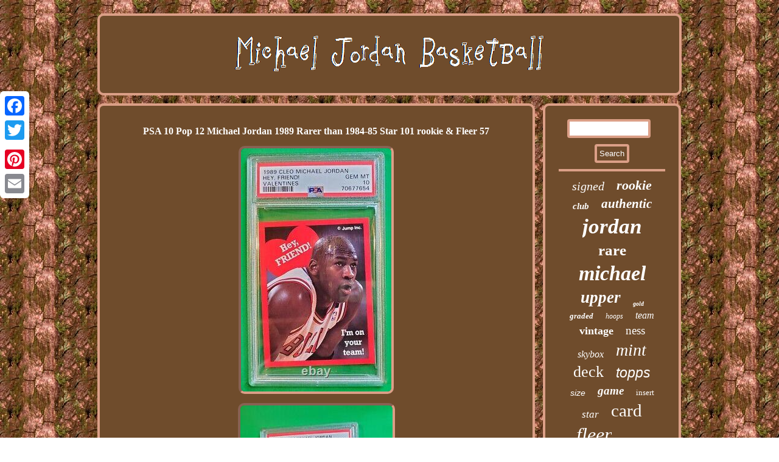

--- FILE ---
content_type: text/html
request_url: https://michaeljordangame.com/psa-10-pop-12-michael-jordan-1989-rarer-than-1984-85-star-101-rookie-fleer-57.html
body_size: 3834
content:

  
<!DOCTYPE html>
	
	<html>
 	

<HEAD>	

<meta http-equiv="content-type" content="text/html; charset=UTF-8"/>

 	<meta name="viewport" content="width=device-width, initial-scale=1"/>


 

<link type="text/css" rel="stylesheet" href="https://michaeljordangame.com/gyrirycym.css"/>
 
     
	 <script type="text/javascript">var a2a_config = a2a_config || {};a2a_config.no_3p = 1;</script> 


	<script type="text/javascript" src="//static.addtoany.com/menu/page.js" async></script><script type="text/javascript" src="//static.addtoany.com/menu/page.js" async></script><SCRIPT type="text/javascript" async src="//static.addtoany.com/menu/page.js"></SCRIPT>	<script type="text/javascript" src="https://michaeljordangame.com/uwo.js" async></script>


 	<title>PSA 10 Pop 12 Michael Jordan 1989 Rarer than 1984-85 Star 101 rookie & Fleer 57</title>  
<SCRIPT src="https://michaeljordangame.com/kte.js" type="text/javascript" async></SCRIPT>
</HEAD>
	 
<body>
 <div class="a2a_kit a2a_kit_size_32 a2a_floating_style a2a_vertical_style"  style="left:0px; top:150px;"><a class="a2a_button_facebook"></a> 

<a class="a2a_button_twitter"></a>    
 <a class="a2a_button_google_plus"></a>	
 		<a class="a2a_button_pinterest"></a>    <a class="a2a_button_email"></a>   	 
	 </div> 

<div id="copef">	 <div id="ziraq">
 
<a href="https://michaeljordangame.com/">
   	
	<img src="https://michaeljordangame.com/michael-jordan-basketball.gif" alt="Michael Jordan Basketball"/>    
 </a>	 	</div>	    
 	
<div  id="tarevino"> 	 <div id="sypekule"> <div id="jeqaqamyf"></div>
 
 	<h1 class="[base64]">PSA 10 Pop 12 Michael Jordan 1989 Rarer than 1984-85 Star 101 rookie & Fleer 57</h1><img class="he8gd" src="https://michaeljordangame.com/img/PSA-10-Pop-12-Michael-Jordan-1989-Rarer-than-1984-85-Star-101-rookie-Fleer-57-01-lrc.jpg" title="PSA 10 Pop 12 Michael Jordan 1989 Rarer than 1984-85 Star 101 rookie & Fleer 57" alt="PSA 10 Pop 12 Michael Jordan 1989 Rarer than 1984-85 Star 101 rookie & Fleer 57"/>	
	<br/> 	 <img class="he8gd" src="https://michaeljordangame.com/img/PSA-10-Pop-12-Michael-Jordan-1989-Rarer-than-1984-85-Star-101-rookie-Fleer-57-02-jlwn.jpg" title="PSA 10 Pop 12 Michael Jordan 1989 Rarer than 1984-85 Star 101 rookie & Fleer 57" alt="PSA 10 Pop 12 Michael Jordan 1989 Rarer than 1984-85 Star 101 rookie & Fleer 57"/>   
 
<br/> 
 <img class="he8gd" src="https://michaeljordangame.com/img/PSA-10-Pop-12-Michael-Jordan-1989-Rarer-than-1984-85-Star-101-rookie-Fleer-57-03-sk.jpg" title="PSA 10 Pop 12 Michael Jordan 1989 Rarer than 1984-85 Star 101 rookie & Fleer 57" alt="PSA 10 Pop 12 Michael Jordan 1989 Rarer than 1984-85 Star 101 rookie & Fleer 57"/>
	  <br/>	

<img class="he8gd" src="https://michaeljordangame.com/img/PSA-10-Pop-12-Michael-Jordan-1989-Rarer-than-1984-85-Star-101-rookie-Fleer-57-04-dyx.jpg" title="PSA 10 Pop 12 Michael Jordan 1989 Rarer than 1984-85 Star 101 rookie & Fleer 57" alt="PSA 10 Pop 12 Michael Jordan 1989 Rarer than 1984-85 Star 101 rookie & Fleer 57"/>

  <br/><img class="he8gd" src="https://michaeljordangame.com/img/PSA-10-Pop-12-Michael-Jordan-1989-Rarer-than-1984-85-Star-101-rookie-Fleer-57-05-lo.jpg" title="PSA 10 Pop 12 Michael Jordan 1989 Rarer than 1984-85 Star 101 rookie & Fleer 57" alt="PSA 10 Pop 12 Michael Jordan 1989 Rarer than 1984-85 Star 101 rookie & Fleer 57"/>	   <br/>   
 	
<br/>	<img class="he8gd" src="https://michaeljordangame.com/duzaheke.gif" title="PSA 10 Pop 12 Michael Jordan 1989 Rarer than 1984-85 Star 101 rookie & Fleer 57" alt="PSA 10 Pop 12 Michael Jordan 1989 Rarer than 1984-85 Star 101 rookie & Fleer 57"/>
   <br/> 
  <p>
PSA 10 Pop 12 Michael Jordan 1989 Cleo Valentines Hey Friend! Thank you for looking, and check out my other listings! Most of these Cleo Valentine's cards that you see are from 1991 and are perforated. Is very rare to find these from 1989 and not perforated. This is a must-have for any Michael Jordan collector or any oddball card collector. 	
</p>   Just for clarification, the case is clean and there are not streaks. Anything you see like that on the case is just reflection. This item is in the category "Sports Mem, Cards & Fan Shop\Sports Trading Cards\Trading Card Singles". The seller is "teddyb2773" and is located in this country: US.

<p>
 	 This item can be shipped to United States, New Zealand, Fiji, Papua New Guinea, Wallis and Futuna, Gambia, Malaysia, Taiwan, Oman, Suriname, United Arab Emirates, Kenya, Argentina, Guinea-Bissau, Armenia, Uzbekistan, Bhutan, Senegal, Togo, Qatar, Burundi, Equatorial Guinea, Thailand, Aruba, Israel, Kuwait, Benin, Algeria, Antigua and Barbuda, Swaziland, Tanzania, Pakistan, Burkina Faso, Panama, Singapore, Kyrgyzstan, Djibouti, Chile, China, Mali, Botswana, Cambodia, Indonesia, Tajikistan, Vietnam, Cayman Islands, Paraguay, Saint Helena, Seychelles, Rwanda, Bangladesh, Australia, Sri Lanka, Gabon Republic, Zimbabwe, Côte d'Ivoire (Ivory Coast), Kiribati, Turkmenistan, Grenada, Haiti, Greenland, Yemen, Afghanistan, Mongolia, Nepal, Bahamas, Bahrain, Angola, Western Samoa, Mozambique, Namibia, Peru, Guatemala, Solomon Islands, Sierra Leone, Nauru, Anguilla, El Salvador, Dominican Republic, Cameroon, Guyana, Azerbaijan Republic, Macau, Georgia, Tonga, Eritrea, Saint Kitts-Nevis, Morocco, Saint Vincent and the Grenadines, Mauritania, Belize, Philippines, Democratic Republic of the Congo, Republic of the Congo, Western Sahara, Colombia, Bermuda, Montserrat, Zambia, South Korea, Vanuatu, Ecuador, Ethiopia, Niger, Laos, Ghana, Cape Verde Islands, Madagascar, Saint Pierre and Miquelon, Lebanon, Liberia, Bolivia, Maldives, Hong Kong, Central African Republic, Lesotho, Nigeria, Mauritius, Saint Lucia, Jordan, Guinea, British Virgin Islands, Canada, Turks and Caicos Islands, Chad, Costa Rica, India, Mexico, Kazakhstan, Saudi Arabia, Japan, Trinidad and Tobago, Malawi, Nicaragua, Tunisia, Uganda, Brazil, Turkey, Tuvalu, Egypt, Jamaica, Niue, South Africa, Brunei Darussalam, Honduras.
		<ul>
 	
<li>League: National Basketball Association (NBA)</li>
<li>Set: Valentine's Day</li>
<li>Player/Athlete: Michael Jordan</li>
<li>Grade: 10</li>
<li>Original/Licensed Reprint: Original</li>
<li>Vintage: Yes</li>
<li>Graded: Yes</li>
<li>Type: Sports Trading Card</li>
<li>Sport: Basketball</li>
<li>Parallel/Variety: Hey Friend</li>
<li>Manufacturer: Cleo</li>
<li>Features: Short Print</li>
<li>Professional Grader: Professional Sports Authenticator (PSA)</li>
<li>Team: Chicago Bulls</li>
<li>Season: 1989</li>
	</ul> 
</p>  <br/>	<img class="he8gd" src="https://michaeljordangame.com/duzaheke.gif" title="PSA 10 Pop 12 Michael Jordan 1989 Rarer than 1984-85 Star 101 rookie & Fleer 57" alt="PSA 10 Pop 12 Michael Jordan 1989 Rarer than 1984-85 Star 101 rookie & Fleer 57"/>
    <br/>
 
   <div class="a2a_kit" style="margin:10px auto 0px auto">  
	
  <a class="a2a_button_facebook_like" data-layout="button" data-action="like" data-show-faces="false" data-share="false"></a> 
	  	</div>
<div style="margin:10px auto;width:100px;" class="a2a_kit a2a_default_style">
	
	 <a class="a2a_button_facebook"></a>
	  	<a class="a2a_button_twitter"></a>
    	
<a class="a2a_button_google_plus"></a>

 <a class="a2a_button_pinterest"></a>  	
<a class="a2a_button_email"></a>	  </div> 

	 

   <hr/>
 </div>  	
	<div id="judema">  
 <div id="sozuravami">	 <hr/> 


	 	
</div>
<div id="zypogi"></div>
	 	<div id="titev">	  
  <a style="font-family:Univers Condensed;font-size:20px;font-weight:normal;font-style:oblique;text-decoration:none" href="https://michaeljordangame.com/cat/signed.html">signed</a><a style="font-family:Chicago;font-size:22px;font-weight:bold;font-style:oblique;text-decoration:none" href="https://michaeljordangame.com/cat/rookie.html">rookie</a><a style="font-family:Motor;font-size:15px;font-weight:bolder;font-style:oblique;text-decoration:none" href="https://michaeljordangame.com/cat/club.html">club</a><a style="font-family:Donata;font-size:21px;font-weight:bolder;font-style:italic;text-decoration:none" href="https://michaeljordangame.com/cat/authentic.html">authentic</a><a style="font-family:Cursive Elegant;font-size:35px;font-weight:bolder;font-style:italic;text-decoration:none" href="https://michaeljordangame.com/cat/jordan.html">jordan</a><a style="font-family:Coronet;font-size:25px;font-weight:bold;font-style:normal;text-decoration:none" href="https://michaeljordangame.com/cat/rare.html">rare</a><a style="font-family:Micro;font-size:34px;font-weight:bold;font-style:oblique;text-decoration:none" href="https://michaeljordangame.com/cat/michael.html">michael</a><a style="font-family:Haettenschweiler;font-size:27px;font-weight:bolder;font-style:italic;text-decoration:none" href="https://michaeljordangame.com/cat/upper.html">upper</a><a style="font-family:Monaco;font-size:10px;font-weight:bold;font-style:italic;text-decoration:none" href="https://michaeljordangame.com/cat/gold.html">gold</a><a style="font-family:Small Fonts;font-size:13px;font-weight:bold;font-style:italic;text-decoration:none" href="https://michaeljordangame.com/cat/graded.html">graded</a><a style="font-family:Brush Script MT;font-size:12px;font-weight:lighter;font-style:oblique;text-decoration:none" href="https://michaeljordangame.com/cat/hoops.html">hoops</a><a style="font-family:Arial MT Condensed Light;font-size:16px;font-weight:lighter;font-style:italic;text-decoration:none" href="https://michaeljordangame.com/cat/team.html">team</a><a style="font-family:Comic Sans MS;font-size:18px;font-weight:bolder;font-style:normal;text-decoration:none" href="https://michaeljordangame.com/cat/vintage.html">vintage</a><a style="font-family:Bodoni MT Ultra Bold;font-size:19px;font-weight:normal;font-style:normal;text-decoration:none" href="https://michaeljordangame.com/cat/ness.html">ness</a><a style="font-family:Monaco;font-size:16px;font-weight:lighter;font-style:italic;text-decoration:none" href="https://michaeljordangame.com/cat/skybox.html">skybox</a><a style="font-family:Carleton ;font-size:28px;font-weight:normal;font-style:italic;text-decoration:none" href="https://michaeljordangame.com/cat/mint.html">mint</a><a style="font-family:Kino MT;font-size:26px;font-weight:lighter;font-style:normal;text-decoration:none" href="https://michaeljordangame.com/cat/deck.html">deck</a><a style="font-family:Arial;font-size:23px;font-weight:normal;font-style:oblique;text-decoration:none" href="https://michaeljordangame.com/cat/topps.html">topps</a><a style="font-family:Helvetica;font-size:14px;font-weight:lighter;font-style:italic;text-decoration:none" href="https://michaeljordangame.com/cat/size.html">size</a><a style="font-family:Univers;font-size:19px;font-weight:bold;font-style:italic;text-decoration:none" href="https://michaeljordangame.com/cat/game.html">game</a><a style="font-family:Desdemona;font-size:13px;font-weight:normal;font-style:normal;text-decoration:none" href="https://michaeljordangame.com/cat/insert.html">insert</a><a style="font-family:Albertus Medium;font-size:17px;font-weight:lighter;font-style:italic;text-decoration:none" href="https://michaeljordangame.com/cat/star.html">star</a><a style="font-family:MS-DOS CP 437;font-size:29px;font-weight:normal;font-style:normal;text-decoration:none" href="https://michaeljordangame.com/cat/card.html">card</a><a style="font-family:Wide Latin;font-size:32px;font-weight:lighter;font-style:oblique;text-decoration:none" href="https://michaeljordangame.com/cat/fleer.html">fleer</a><a style="font-family:Courier New;font-size:14px;font-weight:bolder;font-style:normal;text-decoration:none" href="https://michaeljordangame.com/cat/cards.html">cards</a><a style="font-family:Arial Black;font-size:17px;font-weight:lighter;font-style:italic;text-decoration:none" href="https://michaeljordangame.com/cat/1996-97.html">1996-97</a><a style="font-family:Albertus Extra Bold;font-size:15px;font-weight:lighter;font-style:italic;text-decoration:none" href="https://michaeljordangame.com/cat/nike.html">nike</a><a style="font-family:Univers;font-size:33px;font-weight:lighter;font-style:italic;text-decoration:none" href="https://michaeljordangame.com/cat/bulls.html">bulls</a><a style="font-family:Comic Sans MS;font-size:11px;font-weight:bolder;font-style:oblique;text-decoration:none" href="https://michaeljordangame.com/cat/autographed.html">autographed</a><a style="font-family:Donata;font-size:12px;font-weight:lighter;font-style:normal;text-decoration:none" href="https://michaeljordangame.com/cat/stadium.html">stadium</a><a style="font-family:Matura MT Script Capitals;font-size:18px;font-weight:normal;font-style:italic;text-decoration:none" href="https://michaeljordangame.com/cat/mitchell.html">mitchell</a><a style="font-family:Albertus Medium;font-size:31px;font-weight:bolder;font-style:normal;text-decoration:none" href="https://michaeljordangame.com/cat/chicago.html">chicago</a><a style="font-family:Old English;font-size:30px;font-weight:bold;font-style:normal;text-decoration:none" href="https://michaeljordangame.com/cat/basketball.html">basketball</a><a style="font-family:Playbill;font-size:11px;font-weight:bolder;font-style:oblique;text-decoration:none" href="https://michaeljordangame.com/cat/goat.html">goat</a><a style="font-family:Micro;font-size:24px;font-weight:bold;font-style:normal;text-decoration:none" href="https://michaeljordangame.com/cat/jersey.html">jersey</a> 	
	  </div> 	 	</div>		 
  	</div>
<div  id="voke">   <ul><li><a href="https://michaeljordangame.com/">Homepage</a></li><li><a href="https://michaeljordangame.com/archive.html">Archives</a></li><li><a href="https://michaeljordangame.com/contact-us.php">Contact Form</a></li><li><a href="https://michaeljordangame.com/privacypolicy.html">Privacy Policy Agreement</a></li><li><a href="https://michaeljordangame.com/terms-of-service.html">Terms of service</a></li></ul>      </div>		

</div>	 
 	 
</body>
 

 
		 	
</html>

 